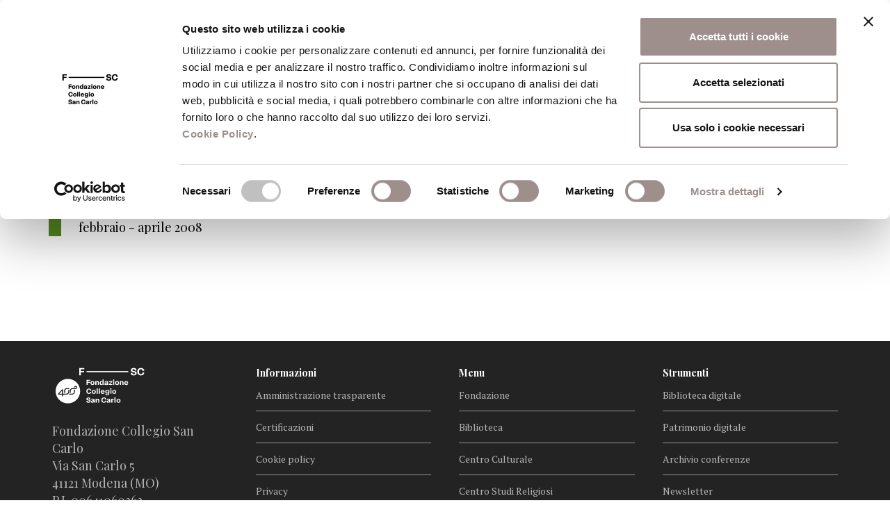

--- FILE ---
content_type: application/javascript
request_url: https://www.fondazionesancarlo.it/wp-content/themes/fsc/static/module.js?ver=1.0.0&h=ec26e5baa532be7d9b3f2d5bf1b639d9
body_size: 1221
content:
(function (root, factory) {
  if (typeof define === 'function' && define.amd) {
    // AMD. Register as an anonymous module unless amdModuleId is set
    define('simple-module', ["jquery"], function (a0) {
      return (root['Module'] = factory(a0));
    });
  } else if (typeof exports === 'object') {
    // Node. Does not work with strict CommonJS, but
    // only CommonJS-like environments that support module.exports,
    // like Node.
    module.exports = factory(require("jquery"));
  } else {
    root['SimpleModule'] = factory(jQuery);
  }
}(this, function ($) {

var Module,
  slice = [].slice;

Module = (function() {
  Module.extend = function(obj) {
    var key, ref, val;
    if (!((obj != null) && typeof obj === 'object')) {
      return;
    }
    for (key in obj) {
      val = obj[key];
      if (key !== 'included' && key !== 'extended') {
        this[key] = val;
      }
    }
    return (ref = obj.extended) != null ? ref.call(this) : void 0;
  };

  Module.include = function(obj) {
    var key, ref, val;
    if (!((obj != null) && typeof obj === 'object')) {
      return;
    }
    for (key in obj) {
      val = obj[key];
      if (key !== 'included' && key !== 'extended') {
        this.prototype[key] = val;
      }
    }
    return (ref = obj.included) != null ? ref.call(this) : void 0;
  };

  Module.connect = function(cls) {
    if (typeof cls !== 'function') {
      return;
    }
    if (!cls.pluginName) {
      throw new Error('Module.connect: cannot connect plugin without pluginName');
      return;
    }
    cls.prototype._connected = true;
    if (!this._connectedClasses) {
      this._connectedClasses = [];
    }
    this._connectedClasses.push(cls);
    if (cls.pluginName) {
      return this[cls.pluginName] = cls;
    }
  };

  Module.prototype.opts = {};

  function Module(opts) {
    var base, cls, i, instance, instances, len, name;
    this.opts = $.extend({}, this.opts, opts);
    (base = this.constructor)._connectedClasses || (base._connectedClasses = []);
    instances = (function() {
      var i, len, ref, results;
      ref = this.constructor._connectedClasses;
      results = [];
      for (i = 0, len = ref.length; i < len; i++) {
        cls = ref[i];
        name = cls.pluginName.charAt(0).toLowerCase() + cls.pluginName.slice(1);
        if (cls.prototype._connected) {
          cls.prototype._module = this;
        }
        results.push(this[name] = new cls());
      }
      return results;
    }).call(this);
    if (this._connected) {
      this.opts = $.extend({}, this.opts, this._module.opts);
    } else {
      this._init();
      for (i = 0, len = instances.length; i < len; i++) {
        instance = instances[i];
        if (typeof instance._init === "function") {
          instance._init();
        }
      }
    }
    this.trigger('initialized');
  }

  Module.prototype._init = function() {};

  Module.prototype.on = function() {
    var args, ref;
    args = 1 <= arguments.length ? slice.call(arguments, 0) : [];
    (ref = $(this)).on.apply(ref, args);
    return this;
  };

  Module.prototype.one = function() {
    var args, ref;
    args = 1 <= arguments.length ? slice.call(arguments, 0) : [];
    (ref = $(this)).one.apply(ref, args);
    return this;
  };

  Module.prototype.off = function() {
    var args, ref;
    args = 1 <= arguments.length ? slice.call(arguments, 0) : [];
    (ref = $(this)).off.apply(ref, args);
    return this;
  };

  Module.prototype.trigger = function() {
    var args, ref;
    args = 1 <= arguments.length ? slice.call(arguments, 0) : [];
    (ref = $(this)).trigger.apply(ref, args);
    return this;
  };

  Module.prototype.triggerHandler = function() {
    var args, ref;
    args = 1 <= arguments.length ? slice.call(arguments, 0) : [];
    return (ref = $(this)).triggerHandler.apply(ref, args);
  };

  Module.prototype._t = function() {
    var args, ref;
    args = 1 <= arguments.length ? slice.call(arguments, 0) : [];
    return (ref = this.constructor)._t.apply(ref, args);
  };

  Module._t = function() {
    var args, key, ref, result;
    key = arguments[0], args = 2 <= arguments.length ? slice.call(arguments, 1) : [];
    result = ((ref = this.i18n[this.locale]) != null ? ref[key] : void 0) || '';
    if (!(args.length > 0)) {
      return result;
    }
    result = result.replace(/([^%]|^)%(?:(\d+)\$)?s/g, function(p0, p, position) {
      if (position) {
        return p + args[parseInt(position) - 1];
      } else {
        return p + args.shift();
      }
    });
    return result.replace(/%%s/g, '%s');
  };

  Module.i18n = {
    'zh-CN': {}
  };

  Module.locale = 'zh-CN';

  return Module;

})();

return Module;

}));
